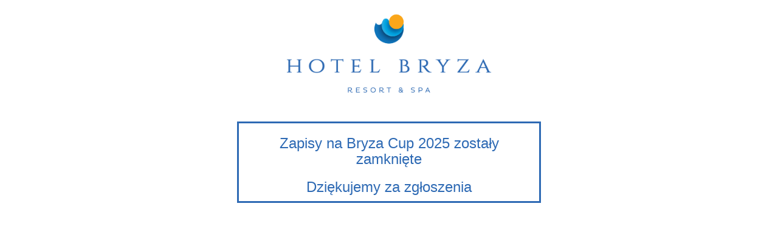

--- FILE ---
content_type: text/html; charset=UTF-8
request_url: http://www.bryzacup.bryza.pl/
body_size: 581
content:
<!DOCTYPE html>
<html>
<head>
    <link rel="icon" href="favicon.ico">
    <style>
    div.container {
      width:500px;
      margin: auto;
      border: 3px solid #2e6ab4;
    }
    div.form-group {
      color: #2e6ab4;
    }
    .btn-primary,
    .btn-primary:hover,
    .btn-primary:active,
    .btn-primary:visited,
    .btn-primary:focus {
        background-color: #8064A2;
        border-color: #8064A2;
    }
    </style>
    <meta http-equiv="Content-Type" content="text/html; charset=UTF-8" />
    <title>Rejestracja Bryza Cup 2025</title>
    <!-- Bootstrap CSS -->
    <link rel="stylesheet" href="https://maxcdn.bootstrapcdn.com/bootstrap/3.3.7/css/bootstrap.min.css">
</head>
<body>
<center><img src="LOGO_HOTEL_BRYZA.png" alt="Logo Hotel Bryza w Juracie" height="200"></center>

<div class="container">
    <center><h3 style="color: #2e6ab4;">Zapisy na Bryza Cup 2025 zostały zamknięte</h3></center>
    <center><h3 style="color: #2e6ab4;">Dziękujemy za zgłoszenia</h3></center>
    
</div>
</body>
</html>
